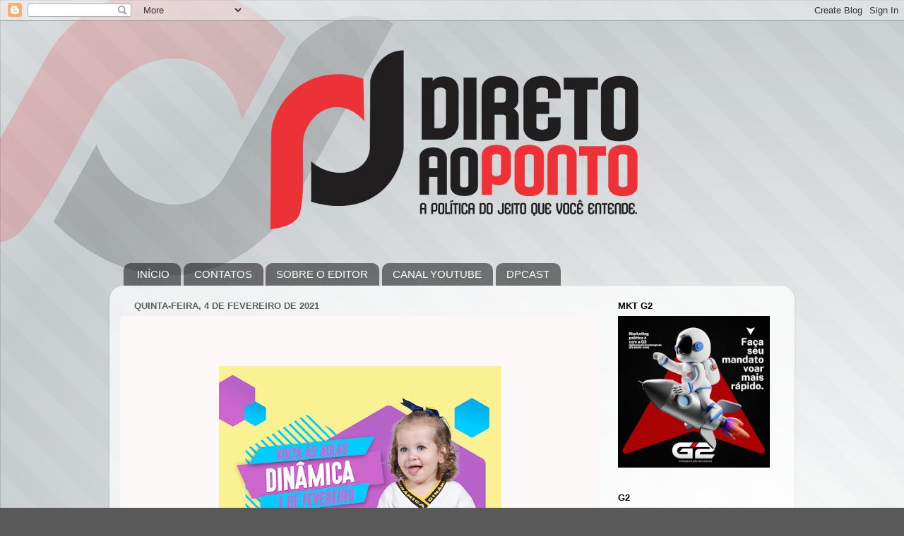

--- FILE ---
content_type: text/html; charset=utf-8
request_url: https://www.google.com/recaptcha/api2/aframe
body_size: 270
content:
<!DOCTYPE HTML><html><head><meta http-equiv="content-type" content="text/html; charset=UTF-8"></head><body><script nonce="N0UZQT_vFMPHOkbyOjxHYw">/** Anti-fraud and anti-abuse applications only. See google.com/recaptcha */ try{var clients={'sodar':'https://pagead2.googlesyndication.com/pagead/sodar?'};window.addEventListener("message",function(a){try{if(a.source===window.parent){var b=JSON.parse(a.data);var c=clients[b['id']];if(c){var d=document.createElement('img');d.src=c+b['params']+'&rc='+(localStorage.getItem("rc::a")?sessionStorage.getItem("rc::b"):"");window.document.body.appendChild(d);sessionStorage.setItem("rc::e",parseInt(sessionStorage.getItem("rc::e")||0)+1);localStorage.setItem("rc::h",'1768897730550');}}}catch(b){}});window.parent.postMessage("_grecaptcha_ready", "*");}catch(b){}</script></body></html>